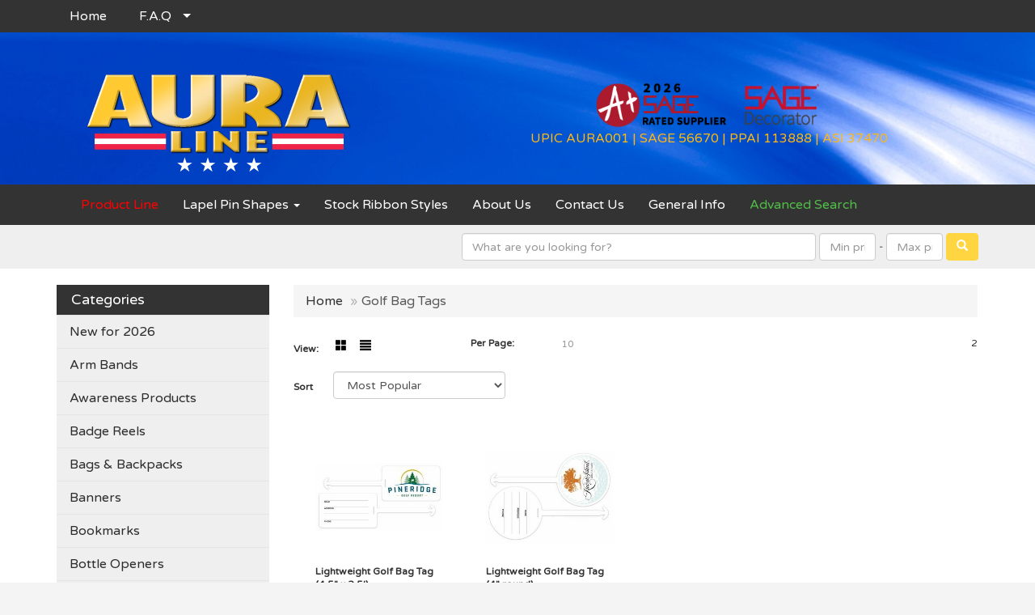

--- FILE ---
content_type: text/html
request_url: https://www.aurabadge.com/golf-bag-tags.htm
body_size: 9781
content:
<!DOCTYPE html>
<html lang="en">
<head>

    <meta charset="utf-8">
    <meta http-equiv="X-UA-Compatible" content="IE=edge">
    <meta name="viewport" content="width=device-width, initial-scale=1">
    <!-- The above 3 meta tags *must* come first in the head; any other head content must come *after* these tags -->
	
	<title>Aura Badge/Montco - Promotional and Identification Products - Golf Bag Tags</title>
<meta name="description" content="USA made and family owned leading supplier of high-quality promotional and identification products since 1952. Custom printed buttons, vinyl ID badges, flexible magnets, decals, campaign and meeting supplies.">
<meta name="keywords" content="aura, aura badge, aurabadge, aura line, aura-line, promotional products, advertising specialties, advertising specialty, buttons, campaign button, digitally printed button, custom shaped button, vinyl ID badge, ID badge, engravable badge, engraved badge, employee ID, bathing tag, name tag, printed vinyl, arm band, membership card, rear view mirror hang tag, rearview mirror hanger, rear view mirror hanger, luggage tag, key tag, custom key chain, keychain, auto tag,  custom auto tag, door knob hanger, doorknob hanger, flexible magnets, die-cut magnet, magnetic business card, business card magnet, magnetic car sign, vinyl decal, chrome decal, transparent decal, static cling decal, auto service decal, campaign sign, political sign, lawn sign, campaign poster, convention badge, credential holder, award ribbon, printed ribbon, convention ribbon, lanyard, bead chain">
<link rel="canonical" href="https://www.aurabadge.com/golf-bag-tags.htm" />
<meta name="robots" content="index,follow">

    <!-- Bootstrap core CSS -->
    <link href="/distsite/styles/7/common/css/bootstrap.min.css" rel="stylesheet">
    <link href="/distsite/styles/7/common/css/flexslider.css" rel="stylesheet">
    <link href="/distsite/styles/7/common/css/font-awesome.min.css" rel="stylesheet">
    <!-- Lightbox for rich text editor image destinations -->
    <link rel="stylesheet" type="text/css" href="/distsite/styles/7/common/css/lightbox/lightbox.css" />
    <!-- HTML5 shim and Respond.js for IE8 support of HTML5 elements and media queries -->
    <!--[if lt IE 9]>
      <script src="https://oss.maxcdn.com/html5shiv/3.7.2/html5shiv.min.js"></script>
      <script src="https://oss.maxcdn.com/respond/1.4.2/respond.min.js"></script>
    <![endif]-->
    <!-- Custom styles for this theme -->
      <link href="/we/we.dll/StyleSheet?UN=6717&Type=WETheme&TS=46041.3468865741" rel="stylesheet">
    
</head>

<body id="page-6795706">


<header id="header">
	  <nav id="nav1-container" class="hidden-xs">
    <div class="container">
    	<div class="row">
        	<div class="col-sm-12">
            	<ul id="nav1" class="sf-menu">
            		<li class=""><a href="/">Home</a></li>
<li class=""><a href="/f.a.q.htm">F.A.Q</a><ul><li><a href="/absorbent-coaster.htm">Absorbent Coaster</a>
</li><li><a href="/direct-to-fabric-.htm">Direct to Fabric </a>
</li><li><a href="/lapel-pins_001.htm">Lapel Pins</a>
</li></ul></li>

        		</ul>
            </div>
        </div>
	</div>
</nav>

      <div class="container inner">


        <div class="row">
          	<div class="col-sm-5">
          		<div id="logo">
					
					<a href="https://www.aurabadge.com"><img class="img-responsive" src="/we/we.dll/Pic?UN=6717&F=C&T=751&Age=1445156567" alt="" /></a>
					
                </div>
            </div><!--/.col5-->
            <div class="col-sm-7" id="header-right">

			<!-- Nav 0 -->
           <div id="nav0-container">
                
           </div>


			<!-- QuickSearch -->
			<div class="quicksearch visible-xs-block">
  <div class="row">
    <div class="col-sm-8 col-xs-12">
      <form name="QuickSearch" class="quick-form" role="search" method="get" action="https://www.aurabadge.com/:quicksearch.htm" >
        <div class="form-inline">
          <div class="form-group">
			<label class="sr-only" for="quicksearchboxmob">Search</label>     
            <input type="text" class="form-control" name="quicksearchbox" id="quicksearchboxmob" placeholder="Quick Search">
          </div>
          <div class="form-group">
			  <label class="sr-only" for="LoP">Enter low price</label>  
            <input type="text" size="5" class="form-control" name="LoP" id="LoPmob" placeholder="Price">
          </div>
          <div class="form-group">
            <label class="control-label label-sm" style="font-weight:600; color:#7B7B7B; font-size:12px;">-</label>
          </div>
          <div class="form-group">
			  <label class="sr-only" for="HiP">Enter high price</label>  
            <input type="text" size="5" class="form-control" name="HiP" id="HiPmob" placeholder="Price">
          </div>
          <button class="btn btn-default" type="submit" onclick="return(document.getElementById('quicksearchboxmob').value.trim()>'' || document.getElementById('LoPmob').value.trim()>'' || document.getElementById('HiPmob').value.trim()>'');"><span class="glyphicon glyphicon-search"></span></button>
        </div>
      </form>
    </div>
    <div class="clear-xs-block"></div>
    <div class="col-sm-4 col-xs-12 hidden-xs"> <a href="https://www.aurabadge.com/search">Advanced Search</a> </div>
  </div>
  <!-- /.row -->
</div>


				<!-- Social Media Bar -->
	            <div class="social pull-right hidden-xs">
					<ul class="socialmediabar">
	<!--
	<li><a href="" target="_blank" title="Visit us on Facebook"><img src="/DistSite/Styles/7/common/images/social/2/Facebook.png" alt="Facebook" border="0"></a></li>
	-->
	<!--
	<li><a href="" target="_blank" title="Visit us on Twitter"><img src="/DistSite/Styles/7/common/images/social/2/Twitter.png" alt="Twitter" border="0"></a></li>
	-->
	<!--
	<li><a href="" target="_blank" title="Visit us on LinkedIn"><img src="/DistSite/Styles/7/common/images/social/2/LinkedIn.png" alt="LinkedIn" border="0"></a></li>
	-->
	<!--
	<li><a href="" target="_blank" title="Visit us on Instagram"><img src="/DistSite/Styles/7/common/images/social/2/Instagram.png" alt="Instagram" border="0"></a></li>
	-->
	<!--
	<li><a href="" target="_blank" title="Visit us on Yelp"><img src="/DistSite/Styles/7/common/images/social/2/Yelp.png" alt="Yelp" border="0"></a></li>
	-->
	<!--
	<li><a href="" target="_blank" title="Visit us on YouTube"><img src="/DistSite/Styles/7/common/images/social/2/YouTube.png" alt="YouTube" border="0"></a></li>
	-->
	<!--
	<li><a href="" target="_blank" title="Visit us on Pinterest"><img src="/DistSite/Styles/7/common/images/social/2/Pinterest.png" alt="Pinterest" border="0"></a></li>
	-->
	<!--
	<li><a href="" target="_blank" title="Visit our blog"><img src="/DistSite/Styles/7/common/images/social/2/Blog.png" alt="Blog" border="0"></a></li>
	-->
	<!--
	<li><a href="" target="_blank" title="Visit us on Tumblr"><img src="/DistSite/Styles/7/common/images/social/2/Tumblr.png" alt="Tumblr" border="0"></a></li>
	-->
</ul>

	            </div><!-- social -->

	            <div class="clear"></div>

				<!-- Header Text -->
                <ul class="list list-unstyled list-inline header-contact">
                	<li class=""></li>
                    <li class=""><a href="mailto:"></a></li>
                </ul>
                <div id="header-text" class="hidden-xs">
                    <p><html><div>
<div>
<div>
<div><a href="https://www.sagemember.com/SuppRate?S=56670" target="_blank" rel="noopener noreferrer"><img class="img-fluid" src="https://www.aurabadge.com/files/2026.png" width="283" height="61" style="display: block; margin-left: auto; margin-right: auto;"></a>
<p style="text-align: center;">&nbsp;&nbsp; <span style="color: #fcb715;">UPIC AURA001 | SAGE 56670 | PPAI 113888 | ASI 37470</span></p>
</div>
</div>
</div>
</div></html></p>
                </div>

            </div><!--/.col4-->
        </div>
      </div><!-- container -->

       <nav class="navbar navbar-default optional-navbar" role="navigation">
       		<div class="container">
              <div class="navbar-header">
                <button type="button" class="navbar-toggle" data-toggle="collapse" data-target=".navbar-ex48-collapse">
                  <span class="sr-only">Toggle navigation</span>
                  <span class="icon-bar"></span>
                  <span class="icon-bar"></span>
                  <span class="icon-bar"></span>
                </button>
              </div>
              <div class="collapse navbar-collapse navbar-ex48-collapse">
                <ul class="nav navbar-nav">
	<li class="visible-xs"><a href="/">Home</a></li>
<li class="dropdown visible-xs"><a href="/f.a.q.htm" class="dropdown-toggle" data-toggle="dropdown">F.A.Q <span class="caret"></span></a><ul class="dropdown-menu multi-level"><li><a href="/absorbent-coaster.htm">Absorbent Coaster</a>
</li><li><a href="/direct-to-fabric-.htm">Direct to Fabric </a>
</li><li><a href="/lapel-pins_001.htm">Lapel Pins</a>
</li></ul></li>
<li class=""><a href="/product-line.htm"><span style="color:#FF0000;">Product Line</span></a></li>
<li class="dropdown "><a href="#" class="dropdown-toggle" data-toggle="dropdown">Lapel Pin Shapes <span class="caret"></span></a><ul class="dropdown-menu multi-level"><li><a href="https://www.aurabadge.com/files/lapel-pin-stock-shapes.pdf" target="_blank">#1100 Lapel Pin Shapes</a>
</li><li><a href="https://www.aurabadge.com/files/lapel-pin-stock-shapes-1120.pdf" target="_blank">#1120  Lapel Pin Shapes</a>
</li></ul></li>
<li class=""><a href="/stock-ribbon-styles.htm">Stock Ribbon Styles</a></li>
<li class=""><a href="/about.htm">About Us</a></li>
<li class=""><a href="/contact.htm">Contact Us</a></li>
<li class=""><a href="/general-info.htm">General Info</a></li>
<li class=""><a href="/advanced-search.htm"><span style="color:#51be47;">Advanced Search</span></a></li>

</ul>

              </div>
       		</div>
       </nav>

</header>


	<!-- Quick Search (desktop) -->
		<div class="quicksearch hidden-xs">
  <div class="container">
    <div class="row">
      <div class="col-xs-12">
        <form name="QuickSearch" class="quick-form form-inline text-right" role="search" method="get" action="https://www.aurabadge.com/:quicksearch.htm">
          <div class="form-group">
            <label class="sr-only" for="quicksearchbox">Search</label>    
            <input type="text" size="50"  class="form-control" name="quicksearchbox" id="quicksearchbox" placeholder="What are you looking for?">
          </div>
          <div class="form-group" >
            <label class="sr-only" for="LoP">Enter low price</label>  
            <input type="text" size="4" class="form-control" name="LoP" id="LoP" placeholder="Min price">
          </div>
          <div class="form-group" >
            <label class="control-label label-sm" style="font-weight:600; color:#7B7B7B; font-size:12px;">-</label>
          </div>
          <div class="form-group" >
            <label class="sr-only" for="HiP">Enter high price</label>  
            <input type="text" size="4" class="form-control" name="HiP" id="HiP" placeholder="Max price">
          </div>
          <div class="form-group">
            <button class="btn btn-default" type="submit" onclick="return(document.getElementById('quicksearchbox').value.trim()>'' || document.getElementById('LoP').value.trim()>'' || document.getElementById('HiP').value.trim()>'');"><span class="glyphicon glyphicon-search"></span></button>
          </div>
        </form>
      </div>
    </div>
    <!-- /.row -->
  </div>
  <!-- /.container -->
</div>
<!-- quicksearch -->


	<div class="page">
	<div id="mobile-nav" class="visible-xs">
	<script>
	function MobileNavChange(entered) 
	{
		to=entered.options[entered.selectedIndex].value;
		if (to>"") parent.location.href=to;
	}
	</script>
	<select class="form-control" onchange="MobileNavChange(this);">
              <option value="">Categories</option>
			  <option value="/New-for-2026.html">New for 2026</option><option value="/arm-bands.htm">Arm Bands</option><option value="/awareness-products.htm">Awareness Products</option><option value="/badge-reels.htm">Badge Reels</option><option value="/bags-blankets-pillows.htm">Bags & Backpacks</option><option value="/banners.htm">Banners</option><option value="/bookmarks.htm">Bookmarks</option><option value="/bottle-openers.htm">Bottle Openers</option><option value="/bumper-stickers.htm">Bumper Stickers</option><option value="/business-cardspost-cardsgreeting-cards.htm">Business Cards/Post Cards/Greeting Cards</option><option value="/buttons.htm">Buttons</option><option value="/calendars.htm">Calendars</option><option value="/campaign-promotions--yard-signs.htm">Campaign Promotions</option><option value="/coasters_001.htm">Coasters</option><option value="/coins--medallions.htm">Coins & Medallions</option><option value="/DecalsVinyl.htm">Decals/Vinyl</option><option value="/direct-to-garment-contract-printing.htm">Direct-To-Garment Contract Printing</option><option value="/door--mirror-hangers.htm">Door & Mirror Hangers</option><option value="/drinkware.htm">Drinkware</option><option value="/bags-embroidered.htm">Embroidered Blankets</option><option value="/event-badges.htm">Event Badges</option><option value="/fans.htm">Fans</option><option value="/flexible-magnets.htm">Flexible Magnets</option><option value="/full-color-flyersbrochurescatalogs.htm">Full Color Flyers/Brochures/Catalogs</option><option value="/golf-accessories-.htm">Golf Accessories </option><option value="/Head_WearNeck_PillowsGloves.htm">Head Wear/Neck Pillows/Gloves</option><option value="/key-tags.htm">Key Tags</option><option value="/lanyards_001.htm">Lanyards</option><option value="/lapel-pins.htm">Lapel Pins</option><option value="/license-plates--frames.htm">License Plates & Frames</option><option value="/luggage-tags.htm">Luggage Tags</option><option value="/membership--loyalty-cards.htm">Membership & Loyalty Cards</option><option value="/miscellaneous-metal-products.htm">Miscellaneous Metal Products</option><option value="/name--badges.htm">Name  Badges</option><option value="/Neck_Wallets.htm">Neck Wallets</option><option value="/office-accessories.htm">Office Accessories</option><option value="/pet-products.htm">Pet Products</option><option value="/ribbons_001.htm">Ribbons</option><option value="/rulers.htm">Rulers</option><option value="/signs-yard_001.htm">Signs-Yard</option><option value="/stickerspaper.htm">Stickers/Paper</option><option value="/table-tents.htm">Table Tents</option><option value="/t-shirt-decorating.htm">T-Shirt Decorating</option><option value="/ticket-holders--travel-organizers.htm">Ticket Holders & Travel Organizers</option><option value="/top-load-id-card-holders.htm">Top Load ID Card Holders</option><option value="/trade-show--meeting-supplies.htm">Trade Show & Meeting Supplies</option><option value="/specialscloseouts.htm">Specials/Closeouts</option>
	</select>
</div>

	<div class="container">

      <div id="main-content" class="row">


		<!-- Side bar -->
        <aside id="sidebar" class="col-sm-3 hidden-xs">
		<ul id="nav3" class="sf-menu sf-vertical">
    <li class="header"><h3>Categories</h3></li>
	<li class=""><a href="/New-for-2026.html">New for 2026</a></li>
<li class=""><a href="/arm-bands.htm">Arm Bands</a></li>
<li class=""><a href="/awareness-products.htm">Awareness Products</a></li>
<li class=""><a href="/badge-reels.htm">Badge Reels</a></li>
<li class=""><a href="/bags-blankets-pillows.htm">Bags & Backpacks</a></li>
<li class=""><a href="/banners.htm">Banners</a></li>
<li class=""><a href="/bookmarks.htm">Bookmarks</a></li>
<li class=""><a href="/bottle-openers.htm">Bottle Openers</a></li>
<li class=""><a href="/bumper-stickers.htm">Bumper Stickers</a></li>
<li class=""><a href="/business-cardspost-cardsgreeting-cards.htm">Business Cards/Post Cards/Greeting Cards</a></li>
<li class=""><a href="/buttons.htm">Buttons</a><ul><li><a href="/round-buttons.htm">Round Buttons</a></li><li><a href="/magnet-buttons.htm">Magnet Buttons</a></li><li><a href="/special-shaped-buttons.htm">Special Shaped Buttons</a></li><li><a href="/window-buttons.htm">Window Buttons</a></li></ul></li>
<li class=""><a href="/calendars.htm">Calendars</a></li>
<li class=""><a href="/campaign-promotions--yard-signs.htm">Campaign Promotions</a><ul><li><a href="/full-color-banners.htm">Full Color Banners</a></li><li><a href="/door-knob-hangers_001.htm">Door Knob Hangers</a></li><li><a href="/mailer-card-handouts.htm">Mailer Card Handouts</a></li><li><a href="/jar-openers.htm">Jar Openers</a></li><li><a href="/emery-boards.htm">Emery Boards</a></li><li><a href="/rally-signspaddles.htm">Rally Signs/Paddles</a></li><li><a href="/signs-yard.htm">Signs-Yard</a></li></ul></li>
<li class=""><a href="/coasters_001.htm">Coasters</a></li>
<li class=""><a href="/coins--medallions.htm">Coins & Medallions</a></li>
<li class=""><a href="/DecalsVinyl.htm">Decals/Vinyl</a><ul><li><a href="/sheeted-decals-contour-cut.htm">Sheeted Decals - Contour Cut</a></li><li><a href="/square-cut-adhesive.htm">Square Cut Adhesive Decals</a></li><li><a href="/square-cut-static-cling.htm">Square Cut - Static Cling </a></li><li><a href="/custom-shaped-adhesive.htm">Custom Shaped Adhesive Decals</a></li><li><a href="/custom-shaped-static-cling.htm">Custom Shaped - Static Cling</a></li><li><a href="/hard-hat-decals.htm">Hard Hat Decals</a></li><li><a href="/service-decals.htm">Service Decals</a></li></ul></li>
<li class=""><a href="/direct-to-garment-contract-printing.htm">Direct-To-Garment Contract Printing</a></li>
<li class=""><a href="/door--mirror-hangers.htm">Door & Mirror Hangers</a></li>
<li class=""><a href="/drinkware.htm">Drinkware</a></li>
<li class=""><a href="/bags-embroidered.htm">Embroidered Blankets</a></li>
<li class=""><a href="/event-badges.htm">Event Badges</a></li>
<li class=""><a href="/fans.htm">Fans</a><ul><li><a href="/two-sided-fold-over-fans.htm">Two-Sided Fold Over Fans</a></li><li><a href="/thumbs-up-fans.htm">Thumbs Up Fans</a></li></ul></li>
<li class=""><a href="/flexible-magnets.htm">Flexible Magnets</a><ul><li><a href="/sports-magnets.htm">Sports Magnets</a></li><li><a href="/full-color-magnets.htm">Full Color Magnets</a></li><li><a href="/business-card-magnets.htm">Business Card Magnets</a></li><li><a href="/magnetic-car-door-signs.htm">Magnetic Car Door Signs</a></li><li><a href="/super-size-car-magnets.htm">Super Size Car Magnets</a></li><li><a href="/value-magnets.htm">Value Magnets</a></li><li><a href="/stock-shaped-magnets.htm">Stock Shaped Magnets</a></li><li><a href="/magnetic-memo-boards.htm">Magnetic Memo Boards</a></li></ul></li>
<li class=""><a href="/full-color-flyersbrochurescatalogs.htm">Full Color Flyers/Brochures/Catalogs</a></li>
<li class=""><a href="/golf-accessories-.htm">Golf Accessories </a><ul><li><a href="/golf-bag-tags.htm">Golf Bag Tags</a></li><li><a href="/golf-ball-stencils.htm">Golf Ball Stencils</a></li><li><a href="/golf-towels.htm">Golf Towels</a></li></ul></li>
<li class=""><a href="/Head_WearNeck_PillowsGloves.htm">Head Wear/Neck Pillows/Gloves</a></li>
<li class=""><a href="/key-tags.htm">Key Tags</a><ul><li><a href="/acrylic-key-tags_001.htm">Acrylic Key Tags</a></li><li><a href="/leather-key-tags.htm">Leather Key Tags</a></li><li><a href="/metal-key-tags.htm">Metal Key Tags</a></li></ul></li>
<li class=""><a href="/lanyards_001.htm">Lanyards</a></li>
<li class=""><a href="/lapel-pins.htm">Lapel Pins</a><ul><li><a href="/quick-ship-pins.htm">Quick Ship Pins</a></li><li><a href="/contour-shape-pins.htm">Contour Shape Pins</a></li><li><a href="/digitally-printed-pins.htm">Digitally Printed Pins</a></li><li><a href="/die-struck-pins.htm">Die Struck Pins</a></li><li><a href="/dimensionally-printed-pins.htm">Dimensionally Printed Pins</a></li><li><a href="/semi-cloisonn-pins.htm">Semi Cloisonné Pins</a></li></ul></li>
<li class=""><a href="#">Lapel Pin Shapes</a><ul><li><a href="https://www.aurabadge.com/files/lapel-pin-stock-shapes.pdf" target="_blank">#1100 Lapel Pin Shapes</a></li></ul></li>
<li class=""><a href="/license-plates--frames.htm">License Plates & Frames</a></li>
<li class=""><a href="/luggage-tags.htm">Luggage Tags</a></li>
<li class=""><a href="/membership--loyalty-cards.htm">Membership & Loyalty Cards</a></li>
<li class=""><a href="/miscellaneous-metal-products.htm">Miscellaneous Metal Products</a></li>
<li class=""><a href="/name--badges.htm">Name  Badges</a><ul><li><a href="/badge-backers.htm">Badge Backers</a></li><li><a href="/custom--stock-die-cut-shapes-.htm">Custom & Stock Die-Cut Shapes </a></li><li><a href="/value-badges.htm">Value Badges</a></li><li><a href="/full-color-vinyl-badges.htm">Full Color Vinyl Badges</a></li><li><a href="/personalized-name-badges.htm">Personalized Name Badges</a></li><li><a href="/overlaminated-window-badges.htm">Overlaminated Window Badges</a></li><li><a href="/ful-vu-vinyl-badges.htm">FUL-VU Vinyl Badges</a></li><li><a href="/bathing--recreational-tags-.htm">Bathing & Recreational Tags </a></li><li><a href="/metal-name-badges.htm">Metal Name Badges</a></li></ul></li>
<li class=""><a href="/Neck_Wallets.htm">Neck Wallets</a></li>
<li class=""><a href="/office-accessories.htm">Office Accessories</a><ul><li><a href="/coasters.htm">Coasters</a></li><li><a href="/neoprene-ipad-sleeves.htm">Neoprene iPad Sleeves</a></li><li><a href="/full-color-business--post-cards.htm">Full Color Business & Post Cards</a></li><li><a href="/stick-on--magnetic-calendars-.htm">Stick On & Magnetic Calendars </a></li><li><a href="/expandable-briefcases-.htm">Expandable Briefcases </a></li><li><a href="/memo-pads.htm">Memo Pads</a></li><li><a href="/printed-pens.htm">Printed Pens</a></li></ul></li>
<li class=""><a href="/pet-products.htm">Pet Products</a></li>
<li class=""><a href="/ribbons_001.htm">Ribbons</a></li>
<li class=""><a href="/rulers.htm">Rulers</a></li>
<li class=""><a href="/signs-yard_001.htm">Signs-Yard</a></li>
<li class=""><a href="/stickerspaper.htm">Stickers/Paper</a></li>
<li class=""><a href="/table-tents.htm">Table Tents</a></li>
<li class=""><a href="/t-shirt-decorating.htm">T-Shirt Decorating</a></li>
<li class=""><a href="/ticket-holders--travel-organizers.htm">Ticket Holders & Travel Organizers</a></li>
<li class=""><a href="/top-load-id-card-holders.htm">Top Load ID Card Holders</a></li>
<li class=""><a href="/trade-show--meeting-supplies.htm">Trade Show & Meeting Supplies</a><ul><li><a href="/top-loading-id-card-holders.htm">Top Loading ID Card Holders</a><ul><li><a href="/our-most-popular-3-x-4.htm">Our Most Popular 3" x 4" and more</a></li><li><a href="/translucent--colored-border.htm">Translucent & Colored Border</a></li><li><a href="/stock-title--color-bar.htm">Stock Title & Color Bar</a></li><li><a href="/double-pocket.htm">Double Pocket</a></li><li><a href="/jumbo-i.d.-card-holders.htm">Jumbo I.D. Card Holders</a></li><li><a href="/id-card-inserts.htm">ID Card Inserts</a></li></ul></li><li><a href="/Side_Loading_ID_Card_Holders.htm">Side Loading ID Card Holders</a></li><li><a href="/vertical-id-card-holders.htm">Vertical ID Card Holders</a></li><li><a href="/recycled-id-holders.htm">Recycled ID Holders</a></li><li><a href="/jumbo-id-holders.htm">Jumbo ID Holders</a></li><li><a href="/lanyards.htm">Lanyards</a></li><li><a href="/ribbons.htm">Ribbons</a><ul><li><a href="/hot-stamped-satin-ribbons.htm">Hot Stamped Satin Ribbons</a></li><li><a href="/stock-horizontal--vertical-ribbons.htm">Stock Horizontal & Vertical Ribbons</a></li><li><a href="/continuous-print-ribbon-rolls.htm">Continuous Print Ribbon Rolls</a></li></ul></li><li><a href="/id-cards.htm">ID Cards</a></li></ul></li>
<li class=""><a href="/specialscloseouts.htm">Specials/Closeouts</a></li>

</ul>

        </aside> <!-- /sidebar -->

		<!-- Main content -->
        <div class="col-sm-9">



		<iframe id="WE_Frame" name="WE_Frame" title="subpage" width="100%" src="https://www.aurabadge.com/ws/ws.dll/StartSrch?UID=6717&WENavID=6795706" scrolling="no" frameborder="0"></iframe>

       </div> <!-- /.col-9 -->

      </div> <!-- /.row -->

    </div> <!-- /container -->

</div><!-- page -->
	<!-- Footer -->

 <div id="footer-container">
      <footer id="footer">
        <div class="container">

          <div class="row">

          <!-- Page Ordering Change -->

           <div class="col-sm-4 col-sm-push-8" id="block-right">

		   	<!-- Social Media Bar -->
            <div class="social">
				<ul class="socialmediabar">
	<!--
	<li><a href="" target="_blank" title="Visit us on Facebook"><img src="/DistSite/Styles/7/common/images/social/2/Facebook.png" alt="Facebook" border="0"></a></li>
	-->
	<!--
	<li><a href="" target="_blank" title="Visit us on Twitter"><img src="/DistSite/Styles/7/common/images/social/2/Twitter.png" alt="Twitter" border="0"></a></li>
	-->
	<!--
	<li><a href="" target="_blank" title="Visit us on LinkedIn"><img src="/DistSite/Styles/7/common/images/social/2/LinkedIn.png" alt="LinkedIn" border="0"></a></li>
	-->
	<!--
	<li><a href="" target="_blank" title="Visit us on Instagram"><img src="/DistSite/Styles/7/common/images/social/2/Instagram.png" alt="Instagram" border="0"></a></li>
	-->
	<!--
	<li><a href="" target="_blank" title="Visit us on Yelp"><img src="/DistSite/Styles/7/common/images/social/2/Yelp.png" alt="Yelp" border="0"></a></li>
	-->
	<!--
	<li><a href="" target="_blank" title="Visit us on YouTube"><img src="/DistSite/Styles/7/common/images/social/2/YouTube.png" alt="YouTube" border="0"></a></li>
	-->
	<!--
	<li><a href="" target="_blank" title="Visit us on Pinterest"><img src="/DistSite/Styles/7/common/images/social/2/Pinterest.png" alt="Pinterest" border="0"></a></li>
	-->
	<!--
	<li><a href="" target="_blank" title="Visit our blog"><img src="/DistSite/Styles/7/common/images/social/2/Blog.png" alt="Blog" border="0"></a></li>
	-->
	<!--
	<li><a href="" target="_blank" title="Visit us on Tumblr"><img src="/DistSite/Styles/7/common/images/social/2/Tumblr.png" alt="Tumblr" border="0"></a></li>
	-->
</ul>

            </div>

            <div class="clear"></div>

			<!-- Map -->
      <!--
      <div>
			<a href="https://maps.google.com/?q=,%20" target="_blank">
			<img id="footer-map" style="width:220px;height:120px;" src="/we/we.dll/Pic?UN=6717&F=MapMain&MaxW=220&MaxH=120&Address=,%20&Age=-1" class="img-responsive" alt="map" title="Click for a larger map" />
			</a>
			</div>
      -->
			<div class="clear"></div>

			<!-- Contact info -->
			
		    <h4><span class="notranslate"></span></h4>
		    <p><span class="notranslate"></span></p>
			

           </div> <!-- /col 4 -->

            <div class="col-sm-8 col-sm-pull-4">
              <h3></h3>

			  <!-- Footer Nav -->
			  <div class="row">
                <div class="col-sm-3">
                  <ul class="nav4">

<li class=""><a href="/">Home</a></li>
<li class=""><a href="/aboutf.htm">About Us</a></li>
<li class=""><a href="/contactf.htm">Contact Us</a></li>
                  </ul>
                </div>

                <div class="col-sm-3">
                  <ul class="nav4">

<li class=""><a href="/searchf.htm">Advanced Search</a></li>
                  </ul>
                </div>


</div>

               <!-- Additional Links -->
            <div id="additional-links">
    			<br/>
    			
            </div>

			<!-- Credit card logos -->
			

            </div>
            <!--/col 8 -->

          </div>
          <!--/row-->

		  <!-- Site Footer -->
		            <div class="row">
			  <div class="col-sm-12">
          	<div id="additional-footer">
    <!--
            <img id="poweredby" class="img-responsive pull-left" src="/distsite/styles/7/common/images/sgpower.png" alt="Powered by SAGE"/>
	-->
             <p class="copyright">
	  <!--Site design &copy; 2026 SAGE - Quick Technologies Inc.&nbsp; -->
	  <p class="copyright">Information, data and designs from this website may not be copied, archived, mined, stored, captured, harvested or used in any way except in connection with use of the site in the ordinary course for its intended purpose.</p>
			 </p>
           	</div><!-- /#additional footer -->
		  </div>
          </div>




        </div>
        <!--/container -->

      </footer>
</div>
<!-- footer-container -->




	<!-- Bootstrap core JavaScript
    ================================================== -->
    <!-- Placed at the end of the document so the pages load faster -->
    <script src="/distsite/styles/7/common/js/jquery.min.js"></script>
    <script src="/distsite/styles/7/common/js/bootstrap.min.js"></script>
    <script src="/distsite/styles/7/common/js/hoverIntent.min.js"></script>
    <script src="/distsite/styles/7/common/js/superfish.min.js"></script>
    <script src="/distsite/styles/7/common/js/jquery.validate.min.js"></script>
    <script src="/distsite/styles/7/common/js/ie10-viewport-bug-workaround.js"></script>
    <script src="/distsite/styles/7/common/js/jquery.flexslider-min.js"></script>
    <script src="/distsite/styles/7/common/js/lightbox.js" type="text/javascript"></script>
    <script src="/js/iframeResizer.min.js" type="text/javascript"></script>
    <script src="/js/IFrameUtils.js?20150930" type="text/javascript"></script> <!-- Eventually can remove this one line when not using older resizer method anymore -->

	<script>
	jQuery(document).ready(function(){
		jQuery('ul.sf-menu').superfish({
			animation: {opacity:'show'},	// slide-down effect without fade-in
			delay: 100,			// 1.2 second delay on mouseout
			speed: 'fast'
		});
	});
	</script>

<!-- iFrame Resize -->
<script>iFrameResize({checkOrigin:false,inPageLinks:true},'#WE_Frame');</script>

<!-- For VDS (temp until PS is flat - then move this to product detail page -->
<!-- highslide : VDS and pop-ups -->
	<script type="text/javascript" src="/highslide/highslide-full.packed.js"></script>
	<script type="text/javascript" src="/highslide/highslide.config.js" charset="utf-8"></script>
	<link rel="stylesheet" type="text/css" href="/highslide/highslide.css" />
	<script type="text/javascript">
	hs.lang = {
	   loadingText: '',
	   restoreTitle : 'Click to close.  Click and drag to move.'
	};
	hs.expandCursor = null; // hide zoom cursor
	hs.preserveContent = false;
	</script>
<!-- End highslide -->
<a style="display:none;" id="VDSAnchor" href="#" alt="VDS" onclick="return hs.htmlExpand(this, { objectType: 'iframe', objectLoadTime:'after', align: 'center', height:775, width:1050, allowWidthReduction:true, minWidth:300, minHeight:400 } );">Virtual Sample</a>
<!-- End For VDS -->





</body>
</html>
